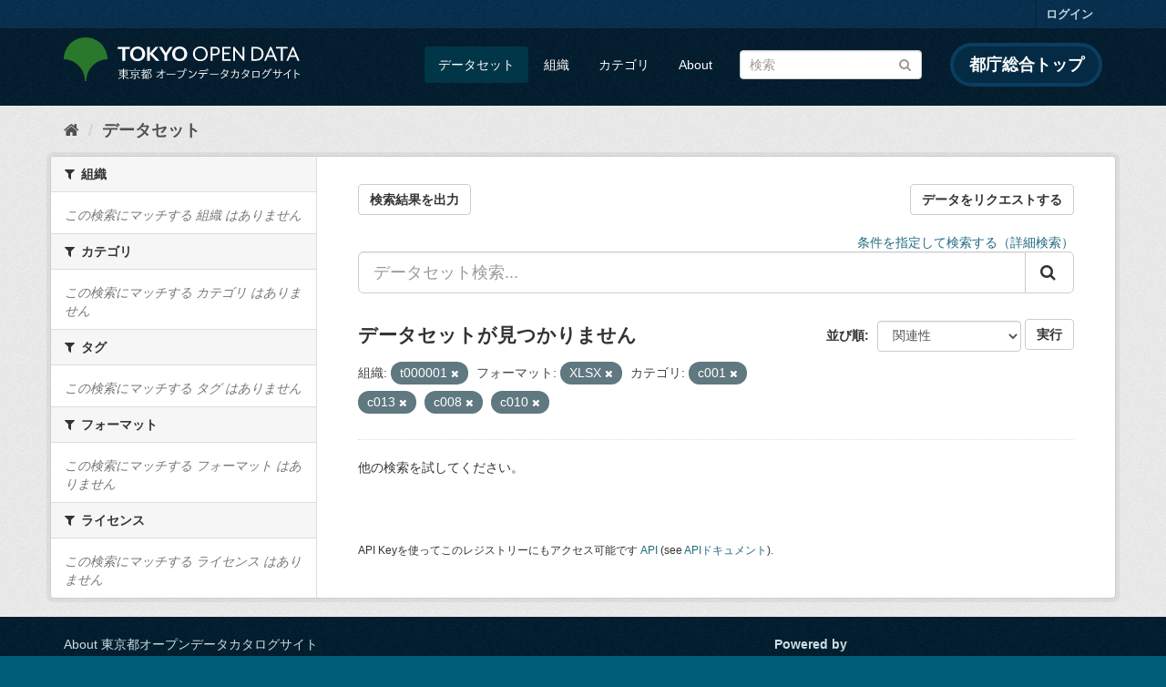

--- FILE ---
content_type: text/html; charset=utf-8
request_url: https://catalog.data.metro.tokyo.lg.jp/dataset?groups=c001&groups=c013&groups=c008&organization=t000001&groups=c010&res_format=XLSX
body_size: 6125
content:
<!DOCTYPE html>
<!--[if IE 9]> <html lang="ja" class="ie9"> <![endif]-->
<!--[if gt IE 8]><!--> <html lang="ja"> <!--<![endif]-->
  <head>
    <link rel="stylesheet" type="text/css" href="/fanstatic/vendor/:version:2023-06-02T01:54:07.62/select2/select2.min.css" />
<link rel="stylesheet" type="text/css" href="/fanstatic/css/:version:2023-06-02T01:54:07.58/main.min.css" />
<link rel="stylesheet" type="text/css" href="/fanstatic/vendor/:version:2023-06-02T01:54:07.62/font-awesome/css/font-awesome.min.css" />
<link rel="stylesheet" type="text/css" href="/fanstatic/tokyo_od_theme/:version:2025-12-12T07:07:58.49/:bundle:jquery-ui.css;daterangepicker.css;tokyo_od_theme.css" />

    <meta charset="utf-8" />
      <meta name="generator" content="ckan 2.8.12" />
      <meta name="viewport" content="width=device-width, initial-scale=1.0">
    <title>データセット - 東京都オープンデータカタログサイト</title>

    
    
  <link rel="shortcut icon" href="/tokyo_od_theme/favicon.ico" />
    
  
    <script type="text/javascript">
  (function(i,s,o,g,r,a,m){i['GoogleAnalyticsObject']=r;i[r]=i[r]||function(){
  (i[r].q=i[r].q||[]).push(arguments)},i[r].l=1*new Date();a=s.createElement(o),
  m=s.getElementsByTagName(o)[0];a.async=1;a.src=g;m.parentNode.insertBefore(a,m)
  })(window,document,'script','//www.google-analytics.com/analytics.js','ga');

  ga('create', 'UA-151340803-1', 'auto', {});
     
  ga('set', 'anonymizeIp', true);
  ga('send', 'pageview');
</script>
  

  
      
    
  
  
  


    
      
      
    
    
  </head>

  
  <body data-site-root="https://catalog.data.metro.tokyo.lg.jp/" data-locale-root="https://catalog.data.metro.tokyo.lg.jp/" >

    
<!-- Google Tag Manager (noscript) -->
<noscript><iframe src="https://www.googletagmanager.com/ns.html?id=GTM-W6KNVCT"
                  height="0" width="0" style="display:none;visibility:hidden" title="Google Tag Manager (noscript)"></iframe></noscript>
<!-- End Google Tag Manager (noscript) -->

    <div class="sr-only sr-only-focusable"><a href="#content">スキップして内容へ</a></div>
  


  
     
<header class="account-masthead">
  <div class="container">
     
    <nav class="account not-authed">
      <ul class="list-unstyled">
        
        <li><a href="/user/login">ログイン</a></li>
         
      </ul>
    </nav>
     
  </div>
</header>

<header class="navbar navbar-static-top masthead">
    
  <div class="container">
    <div class="navbar-right">
      <button data-target="#main-navigation-toggle" data-toggle="collapse" class="navbar-toggle collapsed" type="button">
        <span class="fa fa-bars"></span>
      </button>
    </div>
    <hgroup class="header-image navbar-left">
       
<a class="logo" href="https://portal.data.metro.tokyo.lg.jp"><img src="/tokyo_od_theme/images/tokyo-od-logo.png" alt="東京都オープンデータカタログサイト" title="東京都オープンデータカタログサイト" /></a>
 
    </hgroup>

    <div class="collapse navbar-collapse" id="main-navigation-toggle">
      
      <nav class="section navigation">
        <ul class="nav nav-pills">
           <li class="active"><a href="/dataset">データセット</a></li><li><a href="/organization">組織</a></li><li><a href="/group">カテゴリ</a></li><li><a href="/about">About</a></li> 
        </ul>
      </nav>
       
<form class="section site-search simple-input" action="/dataset" method="get">
  <div class="field">
    <label for="field-sitewide-search">データセットを検索</label>
    <input id="field-sitewide-search" type="text" class="form-control" name="q" placeholder="検索" />
    <button class="btn-search" type="submit"><i class="fa fa-search"></i></button>
  </div>
</form>
<a href="https://www.metro.tokyo.lg.jp/" target="_blank" title="都庁総合トップを新規ウィンドウで開きます" class="metro-tokyo">
  都庁総合トップ
</a>

    </div>
  </div>
</header>

  
    <div role="main">
      <div id="content" class="container">
        
          
            <div class="flash-messages">
              
                
              
            </div>
          

          
            <div class="toolbar">
              
  
    <ol class="breadcrumb">
      
<li class="home"><a href="/" title="ホーム"><i class="fa fa-home"></i><span> ホーム</span></a></li>
      
  <li class="active"><a class=" active" href="/dataset">データセット</a></li>

    </ol>
  

            </div>
          

          <div class="row wrapper">
            
            
            

            
              <aside class="secondary col-sm-3">
                
                
<div class="filters">
  <div>
    
      

  
  
    
      
      
        <section class="module module-narrow module-shallow">
          
            <h2 class="module-heading">
              <i class="fa fa-filter"></i>
              
              組織
            </h2>
          
          
            
            
              <p class="module-content empty">この検索にマッチする 組織 はありません</p>
            
            
          
        </section>
      
    
  

    
      

  
  
    
      
      
        <section class="module module-narrow module-shallow">
          
            <h2 class="module-heading">
              <i class="fa fa-filter"></i>
              
              カテゴリ
            </h2>
          
          
            
            
              <p class="module-content empty">この検索にマッチする カテゴリ はありません</p>
            
            
          
        </section>
      
    
  

    
      

  
  
    
      
      
        <section class="module module-narrow module-shallow">
          
            <h2 class="module-heading">
              <i class="fa fa-filter"></i>
              
              タグ
            </h2>
          
          
            
            
              <p class="module-content empty">この検索にマッチする タグ はありません</p>
            
            
          
        </section>
      
    
  

    
      

  
  
    
      
      
        <section class="module module-narrow module-shallow">
          
            <h2 class="module-heading">
              <i class="fa fa-filter"></i>
              
              フォーマット
            </h2>
          
          
            
            
              <p class="module-content empty">この検索にマッチする フォーマット はありません</p>
            
            
          
        </section>
      
    
  

    
      

  
  
    
      
      
        <section class="module module-narrow module-shallow">
          
            <h2 class="module-heading">
              <i class="fa fa-filter"></i>
              
              ライセンス
            </h2>
          
          
            
            
              <p class="module-content empty">この検索にマッチする ライセンス はありません</p>
            
            
          
        </section>
      
    
  

    
  </div>
  <a class="close no-text hide-filters"><i class="fa fa-times-circle"></i><span class="text">close</span></a>
</div>

              </aside>
            

            
              <div class="primary col-sm-9 col-xs-12">
                
                
  <section class="module">
    <div class="module-content">
      
  
    <div style="display: flex; justify-content: space-between;" class="page_primary_action">
  
    
    <form method="post" action="/csv/export" style="display:inline">
      <input type="hidden" name="q" value="">
      <input type="hidden" name="search_url_params" value="groups=c001&amp;groups=c013&amp;groups=c008&amp;organization=t000001&amp;groups=c010&amp;res_format=XLSX">
      <button type="submit" class="btn btn-default">検索結果を出力</button>
    </form>
    
      <a class="btn btn-default" href="https://logoform.jp/form/tmgform/835554" target="_blank">データをリクエストする</a>
    
  </div>

      
  
  
  







<form id="dataset-search-form" class="search-form" method="get" data-module="select-switch">

  
  
    <div style="text-align: right;">
      <a href="/advanced_search">
        条件を指定して検索する（詳細検索）
      </a>
    </div>
  
  
    <div class="input-group search-input-group">
      <input aria-label="データセット検索..." id="field-giant-search" type="text" class="form-control input-lg" name="q" value="" autocomplete="off" placeholder="データセット検索...">
      
      <span class="input-group-btn">
        <button class="btn btn-default btn-lg" type="submit" value="search">
          <i class="fa fa-search"></i>
        </button>
      </span>
      
    </div>
  


  
    <span>
  
  

  
  
  
  <input type="hidden" name="groups" value="c001" />
  
  
  
  
  
  <input type="hidden" name="groups" value="c013" />
  
  
  
  
  
  <input type="hidden" name="groups" value="c008" />
  
  
  
  
  
  <input type="hidden" name="organization" value="t000001" />
  
  
  
  
  
  <input type="hidden" name="groups" value="c010" />
  
  
  
  
  
  <input type="hidden" name="res_format" value="XLSX" />
  
  
  
  </span>
  

  
    
      <div class="form-select form-group control-order-by">
        <label for="field-order-by">並び順</label>
        <select id="field-order-by" name="sort" class="form-control">
          
            
              <option value="score desc, metadata_modified desc" selected="selected">関連性</option>
            
          
            
              <option value="title_string asc">名前で昇順</option>
            
          
            
              <option value="title_string desc">名前で降順</option>
            
          
            
              <option value="metadata_modified desc">最終更新日</option>
            
          
            
              <option value="metadata_created asc">作成日の古い順</option>
            
          
            
              <option value="metadata_created desc">作成日の新しい順</option>
            
          
            
              <option value="views_recent desc">人気</option>
            
          
        </select>
        
<button class="btn btn-default" type="submit">実行</button>

      </div>
    
  

  
    
      <h2>

  
  
  
  

データセットが見つかりません</h2>
    
  

  
    
      <p class="filter-list">
        
          
          <span class="facet">組織:</span>
          
            <span class="filtered pill">t000001
              <a href="dataset?groups=c001&amp;groups=c013&amp;groups=c008&amp;groups=c010&amp;res_format=XLSX" class="remove" title="削除"><i class="fa fa-times"></i></a>
            </span>
          
        
          
          <span class="facet">フォーマット:</span>
          
            <span class="filtered pill">XLSX
              <a href="dataset?groups=c001&amp;groups=c013&amp;groups=c008&amp;organization=t000001&amp;groups=c010" class="remove" title="削除"><i class="fa fa-times"></i></a>
            </span>
          
        
          
          <span class="facet">カテゴリ:</span>
          
            <span class="filtered pill">c001
              <a href="dataset?groups=c013&amp;groups=c008&amp;organization=t000001&amp;groups=c010&amp;res_format=XLSX" class="remove" title="削除"><i class="fa fa-times"></i></a>
            </span>
          
            <span class="filtered pill">c013
              <a href="dataset?groups=c001&amp;groups=c008&amp;organization=t000001&amp;groups=c010&amp;res_format=XLSX" class="remove" title="削除"><i class="fa fa-times"></i></a>
            </span>
          
            <span class="filtered pill">c008
              <a href="dataset?groups=c001&amp;groups=c013&amp;organization=t000001&amp;groups=c010&amp;res_format=XLSX" class="remove" title="削除"><i class="fa fa-times"></i></a>
            </span>
          
            <span class="filtered pill">c010
              <a href="dataset?groups=c001&amp;groups=c013&amp;groups=c008&amp;organization=t000001&amp;res_format=XLSX" class="remove" title="削除"><i class="fa fa-times"></i></a>
            </span>
          
        
      </p>
      <a class="show-filters btn btn-default">フィルタ結果</a>
    
  

</form>


   <p class="extra">他の検索を試してください。</p> 




      
        

  

      
    </div>

    
      
    
  </section>

  
  <section class="module">
    <div class="module-content">
      
      <small>
        
        
        
          API Keyを使ってこのレジストリーにもアクセス可能です <a href="/api/3">API</a> (see <a href="http://docs.ckan.org/en/2.8/api/">APIドキュメント</a>). 
      </small>
      
    </div>
  </section>
  

              </div>
            
          </div>
        
      </div>
    </div>
  
    <footer class="site-footer">
  <div class="container">
    

    <div class="row">
      <div class="col-md-8 footer-links">
        
          <ul class="list-unstyled">
            
              <li><a href="/about">About 東京都オープンデータカタログサイト</a></li>
            
          </ul>
          <ul class="list-unstyled">
            
              
              <li><a href="http://docs.ckan.org/en/2.8/api/">CKAN API</a></li>
              <li><a href="http://www.ckan.org/">CKANアソシエーション</a></li>
              <li><a href="http://www.opendefinition.org/okd/"><img src="/base/images/od_80x15_blue.png" alt="Open Data"></a></li>
            
          </ul>
        
      </div>
      <div class="col-md-4 attribution">
        
          <p><strong>Powered by</strong> <a class="hide-text ckan-footer-logo" href="http://ckan.org">CKAN</a></p>
        
        
          
<form class="form-inline form-select lang-select" action="/util/redirect" data-module="select-switch" method="POST">
  <label for="field-lang-select">言語</label>
  <select id="field-lang-select" name="url" data-module="autocomplete" data-module-dropdown-class="lang-dropdown" data-module-container-class="lang-container">
    
      <option value="/ja/dataset?groups=c001&amp;groups=c013&amp;groups=c008&amp;organization=t000001&amp;groups=c010&amp;res_format=XLSX" selected="selected">
        日本語
      </option>
    
      <option value="/en/dataset?groups=c001&amp;groups=c013&amp;groups=c008&amp;organization=t000001&amp;groups=c010&amp;res_format=XLSX" >
        English
      </option>
    
      <option value="/pt_BR/dataset?groups=c001&amp;groups=c013&amp;groups=c008&amp;organization=t000001&amp;groups=c010&amp;res_format=XLSX" >
        português (Brasil)
      </option>
    
      <option value="/it/dataset?groups=c001&amp;groups=c013&amp;groups=c008&amp;organization=t000001&amp;groups=c010&amp;res_format=XLSX" >
        italiano
      </option>
    
      <option value="/cs_CZ/dataset?groups=c001&amp;groups=c013&amp;groups=c008&amp;organization=t000001&amp;groups=c010&amp;res_format=XLSX" >
        čeština (Česká republika)
      </option>
    
      <option value="/ca/dataset?groups=c001&amp;groups=c013&amp;groups=c008&amp;organization=t000001&amp;groups=c010&amp;res_format=XLSX" >
        català
      </option>
    
      <option value="/es/dataset?groups=c001&amp;groups=c013&amp;groups=c008&amp;organization=t000001&amp;groups=c010&amp;res_format=XLSX" >
        español
      </option>
    
      <option value="/fr/dataset?groups=c001&amp;groups=c013&amp;groups=c008&amp;organization=t000001&amp;groups=c010&amp;res_format=XLSX" >
        français
      </option>
    
      <option value="/el/dataset?groups=c001&amp;groups=c013&amp;groups=c008&amp;organization=t000001&amp;groups=c010&amp;res_format=XLSX" >
        Ελληνικά
      </option>
    
      <option value="/sv/dataset?groups=c001&amp;groups=c013&amp;groups=c008&amp;organization=t000001&amp;groups=c010&amp;res_format=XLSX" >
        svenska
      </option>
    
      <option value="/sr/dataset?groups=c001&amp;groups=c013&amp;groups=c008&amp;organization=t000001&amp;groups=c010&amp;res_format=XLSX" >
        српски
      </option>
    
      <option value="/no/dataset?groups=c001&amp;groups=c013&amp;groups=c008&amp;organization=t000001&amp;groups=c010&amp;res_format=XLSX" >
        norsk bokmål (Norge)
      </option>
    
      <option value="/sk/dataset?groups=c001&amp;groups=c013&amp;groups=c008&amp;organization=t000001&amp;groups=c010&amp;res_format=XLSX" >
        slovenčina
      </option>
    
      <option value="/fi/dataset?groups=c001&amp;groups=c013&amp;groups=c008&amp;organization=t000001&amp;groups=c010&amp;res_format=XLSX" >
        suomi
      </option>
    
      <option value="/ru/dataset?groups=c001&amp;groups=c013&amp;groups=c008&amp;organization=t000001&amp;groups=c010&amp;res_format=XLSX" >
        русский
      </option>
    
      <option value="/de/dataset?groups=c001&amp;groups=c013&amp;groups=c008&amp;organization=t000001&amp;groups=c010&amp;res_format=XLSX" >
        Deutsch
      </option>
    
      <option value="/pl/dataset?groups=c001&amp;groups=c013&amp;groups=c008&amp;organization=t000001&amp;groups=c010&amp;res_format=XLSX" >
        polski
      </option>
    
      <option value="/nl/dataset?groups=c001&amp;groups=c013&amp;groups=c008&amp;organization=t000001&amp;groups=c010&amp;res_format=XLSX" >
        Nederlands
      </option>
    
      <option value="/bg/dataset?groups=c001&amp;groups=c013&amp;groups=c008&amp;organization=t000001&amp;groups=c010&amp;res_format=XLSX" >
        български
      </option>
    
      <option value="/ko_KR/dataset?groups=c001&amp;groups=c013&amp;groups=c008&amp;organization=t000001&amp;groups=c010&amp;res_format=XLSX" >
        한국어 (대한민국)
      </option>
    
      <option value="/hu/dataset?groups=c001&amp;groups=c013&amp;groups=c008&amp;organization=t000001&amp;groups=c010&amp;res_format=XLSX" >
        magyar
      </option>
    
      <option value="/sl/dataset?groups=c001&amp;groups=c013&amp;groups=c008&amp;organization=t000001&amp;groups=c010&amp;res_format=XLSX" >
        slovenščina
      </option>
    
      <option value="/lv/dataset?groups=c001&amp;groups=c013&amp;groups=c008&amp;organization=t000001&amp;groups=c010&amp;res_format=XLSX" >
        latviešu
      </option>
    
      <option value="/am/dataset?groups=c001&amp;groups=c013&amp;groups=c008&amp;organization=t000001&amp;groups=c010&amp;res_format=XLSX" >
        አማርኛ
      </option>
    
      <option value="/ne/dataset?groups=c001&amp;groups=c013&amp;groups=c008&amp;organization=t000001&amp;groups=c010&amp;res_format=XLSX" >
        नेपाली
      </option>
    
      <option value="/pt_PT/dataset?groups=c001&amp;groups=c013&amp;groups=c008&amp;organization=t000001&amp;groups=c010&amp;res_format=XLSX" >
        português (Portugal)
      </option>
    
      <option value="/uk_UA/dataset?groups=c001&amp;groups=c013&amp;groups=c008&amp;organization=t000001&amp;groups=c010&amp;res_format=XLSX" >
        українська (Україна)
      </option>
    
      <option value="/he/dataset?groups=c001&amp;groups=c013&amp;groups=c008&amp;organization=t000001&amp;groups=c010&amp;res_format=XLSX" >
        עברית
      </option>
    
      <option value="/gl/dataset?groups=c001&amp;groups=c013&amp;groups=c008&amp;organization=t000001&amp;groups=c010&amp;res_format=XLSX" >
        galego
      </option>
    
      <option value="/eu/dataset?groups=c001&amp;groups=c013&amp;groups=c008&amp;organization=t000001&amp;groups=c010&amp;res_format=XLSX" >
        euskara
      </option>
    
      <option value="/uk/dataset?groups=c001&amp;groups=c013&amp;groups=c008&amp;organization=t000001&amp;groups=c010&amp;res_format=XLSX" >
        українська
      </option>
    
      <option value="/en_AU/dataset?groups=c001&amp;groups=c013&amp;groups=c008&amp;organization=t000001&amp;groups=c010&amp;res_format=XLSX" >
        English (Australia)
      </option>
    
      <option value="/mk/dataset?groups=c001&amp;groups=c013&amp;groups=c008&amp;organization=t000001&amp;groups=c010&amp;res_format=XLSX" >
        македонски
      </option>
    
      <option value="/hr/dataset?groups=c001&amp;groups=c013&amp;groups=c008&amp;organization=t000001&amp;groups=c010&amp;res_format=XLSX" >
        hrvatski
      </option>
    
      <option value="/vi/dataset?groups=c001&amp;groups=c013&amp;groups=c008&amp;organization=t000001&amp;groups=c010&amp;res_format=XLSX" >
        Tiếng Việt
      </option>
    
      <option value="/tl/dataset?groups=c001&amp;groups=c013&amp;groups=c008&amp;organization=t000001&amp;groups=c010&amp;res_format=XLSX" >
        Filipino (Pilipinas)
      </option>
    
      <option value="/id/dataset?groups=c001&amp;groups=c013&amp;groups=c008&amp;organization=t000001&amp;groups=c010&amp;res_format=XLSX" >
        Indonesia
      </option>
    
      <option value="/ar/dataset?groups=c001&amp;groups=c013&amp;groups=c008&amp;organization=t000001&amp;groups=c010&amp;res_format=XLSX" >
        العربية
      </option>
    
      <option value="/fa_IR/dataset?groups=c001&amp;groups=c013&amp;groups=c008&amp;organization=t000001&amp;groups=c010&amp;res_format=XLSX" >
        فارسی (ایران)
      </option>
    
      <option value="/lt/dataset?groups=c001&amp;groups=c013&amp;groups=c008&amp;organization=t000001&amp;groups=c010&amp;res_format=XLSX" >
        lietuvių
      </option>
    
      <option value="/tr/dataset?groups=c001&amp;groups=c013&amp;groups=c008&amp;organization=t000001&amp;groups=c010&amp;res_format=XLSX" >
        Türkçe
      </option>
    
      <option value="/zh_Hans_CN/dataset?groups=c001&amp;groups=c013&amp;groups=c008&amp;organization=t000001&amp;groups=c010&amp;res_format=XLSX" >
        中文 (简体, 中国)
      </option>
    
      <option value="/km/dataset?groups=c001&amp;groups=c013&amp;groups=c008&amp;organization=t000001&amp;groups=c010&amp;res_format=XLSX" >
        ខ្មែរ
      </option>
    
      <option value="/zh_Hant_TW/dataset?groups=c001&amp;groups=c013&amp;groups=c008&amp;organization=t000001&amp;groups=c010&amp;res_format=XLSX" >
        中文 (繁體, 台灣)
      </option>
    
      <option value="/sq/dataset?groups=c001&amp;groups=c013&amp;groups=c008&amp;organization=t000001&amp;groups=c010&amp;res_format=XLSX" >
        shqip
      </option>
    
      <option value="/ro/dataset?groups=c001&amp;groups=c013&amp;groups=c008&amp;organization=t000001&amp;groups=c010&amp;res_format=XLSX" >
        română
      </option>
    
      <option value="/sr_Latn/dataset?groups=c001&amp;groups=c013&amp;groups=c008&amp;organization=t000001&amp;groups=c010&amp;res_format=XLSX" >
        srpski (latinica)
      </option>
    
      <option value="/is/dataset?groups=c001&amp;groups=c013&amp;groups=c008&amp;organization=t000001&amp;groups=c010&amp;res_format=XLSX" >
        íslenska
      </option>
    
      <option value="/th/dataset?groups=c001&amp;groups=c013&amp;groups=c008&amp;organization=t000001&amp;groups=c010&amp;res_format=XLSX" >
        ไทย
      </option>
    
      <option value="/da_DK/dataset?groups=c001&amp;groups=c013&amp;groups=c008&amp;organization=t000001&amp;groups=c010&amp;res_format=XLSX" >
        dansk (Danmark)
      </option>
    
      <option value="/mn_MN/dataset?groups=c001&amp;groups=c013&amp;groups=c008&amp;organization=t000001&amp;groups=c010&amp;res_format=XLSX" >
        монгол (Монгол)
      </option>
    
      <option value="/es_AR/dataset?groups=c001&amp;groups=c013&amp;groups=c008&amp;organization=t000001&amp;groups=c010&amp;res_format=XLSX" >
        español (Argentina)
      </option>
    
  </select>
  <button class="btn btn-default js-hide" type="submit">Go</button>
</form>
        
      </div>
    </div>
    


  </div>

  
    
  
</footer>
  
    
    
    
      
    
  
  
  
    
  
  
  
  
  
  
  <!-- Google Tag Manager -->
  <script>(function(w,d,s,l,i){w[l]=w[l]||[];w[l].push({'gtm.start':
  new Date().getTime(),event:'gtm.js'});var f=d.getElementsByTagName(s)[0],
  j=d.createElement(s),dl=l!='dataLayer'?'&l='+l:'';j.async=true;j.src=
  'https://www.googletagmanager.com/gtm.js?id='+i+dl;f.parentNode.insertBefore(j,f);
  })(window,document,'script','dataLayer','GTM-W6KNVCT');</script>
  <!-- End Google Tag Manager -->

  
    
    <div class="js-hide" data-module="google-analytics"
      data-module-googleanalytics_resource_prefix="">
    </div>
  


      
  <script>document.getElementsByTagName('html')[0].className += ' js';</script>
<script type="text/javascript" src="/fanstatic/vendor/:version:2023-06-02T01:54:07.62/jquery.min.js"></script>
<script type="text/javascript" src="/fanstatic/vendor/:version:2023-06-02T01:54:07.62/:bundle:bootstrap/js/bootstrap.min.js;jed.min.js;moment-with-locales.min.js;select2/select2.min.js;qs.js"></script>
<script type="text/javascript" src="/fanstatic/base/:version:2023-06-02T01:54:07.59/:bundle:plugins/jquery.inherit.min.js;plugins/jquery.proxy-all.min.js;plugins/jquery.url-helpers.min.js;plugins/jquery.date-helpers.min.js;plugins/jquery.slug.min.js;plugins/jquery.slug-preview.min.js;plugins/jquery.truncator.min.js;plugins/jquery.masonry.min.js;plugins/jquery.form-warning.min.js;plugins/jquery.images-loaded.min.js;sandbox.min.js;module.min.js;pubsub.min.js;client.min.js;notify.min.js;i18n.min.js;main.min.js;modules/select-switch.min.js;modules/slug-preview.min.js;modules/basic-form.min.js;modules/confirm-action.min.js;modules/api-info.min.js;modules/autocomplete.min.js;modules/custom-fields.min.js;modules/data-viewer.min.js;modules/table-selectable-rows.min.js;modules/resource-form.min.js;modules/resource-upload-field.min.js;modules/resource-reorder.min.js;modules/resource-view-reorder.min.js;modules/follow.min.js;modules/activity-stream.min.js;modules/dashboard.min.js;modules/resource-view-embed.min.js;view-filters.min.js;modules/resource-view-filters-form.min.js;modules/resource-view-filters.min.js;modules/table-toggle-more.min.js;modules/dataset-visibility.min.js;modules/media-grid.min.js;modules/image-upload.min.js;modules/followers-counter.min.js"></script>
<script type="text/javascript" src="/fanstatic/base/:version:2023-06-02T01:54:07.59/tracking.min.js"></script>
<script type="text/javascript" src="/fanstatic/ckanext-googleanalytics/:version:2019-11-01T07:09:48.01/googleanalytics_event_tracking.js"></script>
<script type="text/javascript" src="/fanstatic/tokyo_od_theme/:version:2025-12-12T07:07:58.49/:bundle:jquery-ui.js;js.cookie.js;daterangepicker.js;tokyo_od_theme.js;survey.js;modal.js"></script></body>
</html>